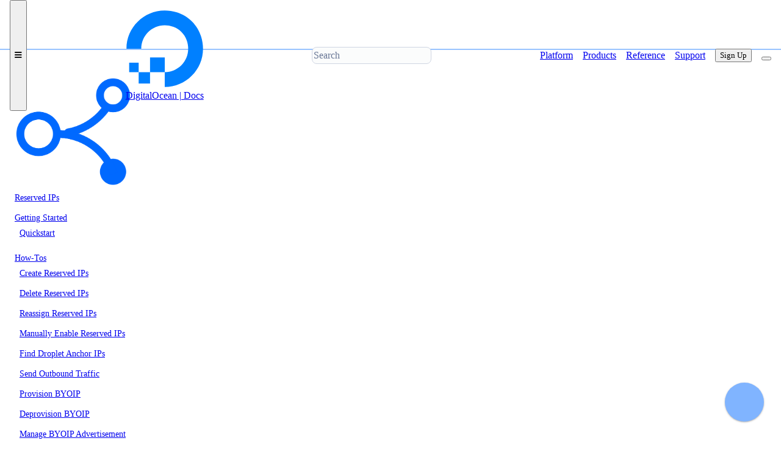

--- FILE ---
content_type: text/html; charset=utf-8
request_url: https://docs.digitalocean.com/products/networking/floating-ips/how-to/delete/
body_size: -231
content:
<!DOCTYPE html>
<html lang="en-us">
  <head>
    <title>https://docs.digitalocean.com/products/networking/reserved-ips/how-to/delete/</title>
    <link rel="canonical" href="https://docs.digitalocean.com/products/networking/reserved-ips/how-to/delete/">
    <meta name="robots" content="noindex">
    <meta charset="utf-8">
    <meta http-equiv="refresh" content="0; url=https://docs.digitalocean.com/products/networking/reserved-ips/how-to/delete/">
  </head>
</html>


--- FILE ---
content_type: text/html; charset=utf-8
request_url: https://docs.digitalocean.com/products/networking/reserved-ips/how-to/delete/
body_size: 5147
content:
<!doctype html>
<html lang="en">
<head>
    <script>
if (localStorage.pdocsTheme) {
    document.documentElement.dataset.theme = localStorage.pdocsTheme;
}
</script><meta charset="utf-8">
<meta name="viewport" content="width=device-width, initial-scale=1">
<meta name="color-scheme" content="light dark">
<meta name="description" content="Delete reserved IPs to permanently remove them from your account.">

<meta name="generator" content="Hugo 0.145.0">

<meta name="google-site-verification" content="CAYPZwe7daX8KlYYZfB4VMjfT4g8Tqrrc4Q3g_wMvI8">

<meta name="og:site_name" content="DigitalOcean">
<meta name="og:type" content="article">

<meta name="twitter:site" content="DigitalOcean">
<meta name="twitter:creator" content="@DigitalOcean">
<meta name="twitter:card" content="summary_large_image">
<meta name="twitter:url" content="https://docs.digitalocean.com/products/networking/reserved-ips/how-to/delete/">


<meta name="keywords" content="DigitalOcean, cloud computing">
<link rel="stylesheet" href="https://cdn.jsdelivr.net/npm/@picocss/pico@2/css/pico.min.css"><link rel="stylesheet" href="/css/bundle.min.445eebbd87fa375fa3bacae59de97d40ef109d3add797f5a48a4046b2dff8723.css" integrity="sha256-RF7rvYf6N1&#43;jusrlnel9QO8QnTrdeX9aSKQEay3/hyM=">
<link rel="shortcut icon" type="image/png" href="/favicon.png">
<title>How to Delete Reserved IPs | DigitalOcean Documentation</title>

</head>

<body>

    
    


    



    


    
    <header id="top-nav" class="pico container-fluid"><nav>
    
    <button id="mobile-menu" class="mobile-nav">
        <i class="fa-solid fa-bars"></i>
    </button>

    
    <ul>
        <li id="top-nav-title-logo" >
            <a href="https://docs.digitalocean.com/"><div id="logo"><?xml version="1.0" encoding="UTF-8"?>
<svg enable-background="new 65.2 173.5 180 180" version="1.1" viewBox="65.2 173.5 180 180" xml:space="preserve" xmlns="http://www.w3.org/2000/svg">
<style type="text/css">
	.st0{fill:#0080FF;}
</style>

	
		
			
				
					
						<path class="st0" d="m155.2 351.7v-34.2c36.2 0 64.3-35.9 50.4-74-5.1-14.1-16.4-25.4-30.5-30.5-38.1-13.8-74 14.2-74 50.4h-34.1c0-57.7 55.8-102.7 116.3-83.8 26.4 8.3 47.5 29.3 55.7 55.7 18.9 60.6-26 116.4-83.8 116.4z"/>
					
					<polygon class="st0" points="155.3 317.6 121.3 317.6 121.3 283.6 121.3 283.6 155.3 283.6 155.3 283.6"/>
					<polygon class="st0" points="121.3 343.8 95.1 343.8 95.1 343.8 95.1 317.6 121.3 317.6"/>
					<path class="st0" d="m95.1 317.6h-21.9v-21.9h21.9v21.9z"/>
				
			
		
	

</svg>
</div><span>DigitalOcean | Docs</span>
            </a>
        </li>
    </ul>

    <ul>
        <li>
            
            <input id="top-nav-search" type="search" name="search" placeholder="Search" aria-label="Search"/>
        </li>
    </ul>

    <ul><li class="top-nav-section-links not-mobile-nav">
            <a href="https://docs.digitalocean.com/platform/">Platform</a>
        </li><li class="top-nav-section-links not-mobile-nav active">
            <a href="https://docs.digitalocean.com/products/" class="active" aria-current="page">Products</a>
        </li><li class="top-nav-section-links not-mobile-nav">
            <a href="https://docs.digitalocean.com/reference/">Reference</a>
        </li><li class="top-nav-section-links not-mobile-nav">
            <a href="https://docs.digitalocean.com/support/">Support</a>
        </li><li id="sign-up" class="not-mobile-nav">
            <a href="https://cloud.digitalocean.com/registrations/new"><button>Sign Up</button></a>
        </li>
        <li>
            <button id="light-dark-toggle" class="outline not-mobile-nav"
                >
            </button>
        </li>
    </ul>
</nav>

    </header>
    

    <div class="main-grid">
        <aside id="left-nav" class="pico"><nav id="left-menu">
    <div class="mobile-nav section-list"></div><ul>
    <li><a href="/products/networking/reserved-ips/" class="contrast"><img src="/images/icons/reserved-ips.c9c9b721d99d9592de022671f4dd4b27147dea7162dbfa52ee239edccf9d612f.svg" integrity="sha256-ycm3IdmdlZLeAiZx9N1LJxR96nFi2/pS7iOe3M&#43;dYS8="><span class="menuText">Reserved IPs</span></a>

</li>

<li><a href="/products/networking/reserved-ips/getting-started/" class="contrast has-fa" data-pdocs-menu-post="&#xf078"><span class="menuText">Getting Started</span></a>
<ul>
    <li><a href="/products/networking/reserved-ips/getting-started/quickstart/" class="contrast"><span class="menuText">Quickstart</span></a>

</li>


        </ul>
    
</li>


        <li><a href="/products/networking/reserved-ips/how-to/" class="contrast has-fa" data-pdocs-menu-post="&#xf078"><span class="menuText">How-Tos</span></a>
<ul>
    <li><a href="/products/networking/reserved-ips/how-to/create/" class="contrast"><span class="menuText">Create Reserved IPs</span></a>

</li>


        <li><a href="/products/networking/reserved-ips/how-to/delete/" class="primary active"><span class="menuText">Delete Reserved IPs</span></a>

</li>

<li><a href="/products/networking/reserved-ips/how-to/modify/" class="contrast"><span class="menuText">Reassign Reserved IPs</span></a>

</li>


        <li><a href="/products/networking/reserved-ips/how-to/manually-enable/" class="contrast"><span class="menuText">Manually Enable Reserved IPs</span></a>

</li>


        <li><a href="/products/networking/reserved-ips/how-to/find-anchor-ips/" class="contrast"><span class="menuText">Find Droplet Anchor IPs</span></a>

</li>


        <li><a href="/products/networking/reserved-ips/how-to/outbound-traffic/" class="contrast"><span class="menuText">Send Outbound Traffic</span></a>

</li>


        <li><a href="/products/networking/reserved-ips/how-to/provision-byoip/" class="contrast"><span class="menuText">Provision BYOIP</span></a>

</li>


        <li><a href="/products/networking/reserved-ips/how-to/deprovision-byoip/" class="contrast"><span class="menuText">Deprovision BYOIP</span></a>

</li>


        <li><a href="/products/networking/reserved-ips/how-to/pause-byoip/" class="contrast"><span class="menuText">Manage BYOIP Advertisement</span></a>

</li>


        <li><a href="/products/networking/reserved-ips/how-to/assign-byoip-ip/" class="contrast"><span class="menuText">Assign BYOIP IPs</span></a>

</li>


        <li><a href="/products/networking/reserved-ips/how-to/modify-byoip-ip/" class="contrast"><span class="menuText">Modify BYOIP IPs</span></a>

</li>


        </ul>
    
</li>

<li><a href="/products/networking/reserved-ips/reference/" class="contrast has-fa" data-pdocs-menu-post="&#xf078"><span class="menuText">Reference</span></a>
<ul>
    <li><a href="https://docs.digitalocean.com/reference/api/digitalocean/#tag/Floating-IPs" class="contrast"><span class="menuText">API Reference</span></a>

</li>


        <li><a href="/reference/doctl/reference/compute/reserved-ip/" class="contrast"><span class="menuText">CLI Reference</span></a>

</li>


        <li><a href="/reference/mcp/" class="contrast"><span class="menuText">MCP Reference</span></a>

</li>


        </ul>
    
</li>


        <li><a href="/products/networking/reserved-ips/concepts/" class="contrast has-fa" data-pdocs-menu-post="&#xf078"><span class="menuText">Concepts</span></a>
<ul>
    <li><a href="/glossary/reserved-ips/" class="contrast"><span class="menuText">Glossary</span></a>

</li>


        </ul>
    
</li>


        <li><a href="/products/networking/reserved-ips/details/" class="contrast has-fa" data-pdocs-menu-post="&#xf078"><span class="menuText">Details</span></a>
<ul>
    <li><a href="/products/networking/reserved-ips/details/features/" class="contrast"><span class="menuText">Features</span></a>

</li>


        <li><a href="/products/networking/reserved-ips/details/pricing/" class="contrast"><span class="menuText">Pricing</span></a>

</li>


        <li><a href="/products/networking/reserved-ips/details/availability/" class="contrast"><span class="menuText">Availability</span></a>

</li>


        <li><a href="/products/networking/reserved-ips/details/limits/" class="contrast"><span class="menuText">Limits</span></a>

</li>


        </ul>
    
</li>


        <li><a href="/products/networking/reserved-ips/support/" class="contrast"><span class="menuText">Support</span></a>

</li>


        </ul>
</nav>
</aside>

        <main id="content">
            <div class="pico before-content">

<nav id="breadcrumbs" aria-label="breadcrumb">
<ul itemscope itemtype="https://schema.org/BreadcrumbList"><li itemprop="itemListElement" itemscope itemtype="https://schema.org/ListItem"><a itemscope itemtype="https://schema.org/WebPage" itemprop="item" 
            href="/products/networking/reserved-ips/how-to/" itemid="/products/networking/reserved-ips/how-to/"
        >
            <span itemprop="name">How-Tos</span>
        </a><meta itemprop="position" content="1" />
    </li><li itemprop="itemListElement" itemscope itemtype="https://schema.org/ListItem"><span itemprop="name">Delete Reserved IPs</span><meta itemprop="position" content="2" />
</li>
</ul>
</nav>
<div class="feedback">
    <span>
        <button onclick="thumbRatingClicked(this, 'Page Rating','2025-06-17 00:00:00 \u002b0000 UTC', 1);">
            <i class="fa-solid fa-thumbs-up" ></i>
        </button>
        <button onclick="thumbRatingClicked(this, 'Page Rating','2025-06-17 00:00:00 \u002b0000 UTC', 0);">
            <i class="fa-solid fa-thumbs-down" ></i>
        </button>
    </span>
    <span><a href="https://ideas.digitalocean.com/documentation">Give Feedback</a>
    </span>
</div>
</div>

            <section>
                <hgroup id="content-header">
                    <h1>How to Delete Reserved IPs</h1><p>Validated on 17 Jun 2025 • Last edited on 10 Dec 2025</p>
<p>DigitalOcean Reserved IPs are publicly-accessible static IPv4 and IPv6 addresses. Assign and reassign reserved IP addresses to Droplets as needed, or implement an automated failover mechanism with reserved IPs to build a high availability infrastructure.</p></hgroup><p>Deleting a reserved IP unassigns it and permanently removes it from your account.</p>
<h2 id="delete-an-assigned-ip-using-automation">Delete an Assigned IP Using Automation
    <a href="#delete-an-assigned-ip-using-automation" class="anchor has-fa"
        onclick="navigator.clipboard.writeText(window.location.origin + window.location.pathname + '#delete-an-assigned-ip-using-automation');"
    >
        <i class="fa-solid fa-link"></i>
    </a>
</h2>
<details class="expand">
    <summary role="button" class="outline contrast" onclick="&#34;logToLooker(&#39;Expand CLI Instructions&#39;,&#39;Permanently delete a reserved IP address&#39;,0)&#34;">How to Delete a Reserved IPv4 Using the DigitalOcean CLI</summary><ol>
<li><a href="https://docs.digitalocean.com/reference/doctl/how-to/install/">Install <code>doctl</code></a>, the official DigitalOcean CLI.</li>
<li><a href="https://docs.digitalocean.com/reference/api/create-personal-access-token/">Create a personal access token</a> and save it for use with <code>doctl</code>.</li>
<li>Use the token to grant <code>doctl</code> access to your DigitalOcean account.

<div class="highlight"><pre tabindex="0" class="chroma"><code class="language-shell" data-lang="shell"><span class="line"><span class="cl">doctl auth init</span></span></code></pre></div>
</li>
<li>Finally, run <code>doctl compute reserved-ip delete</code>. Basic usage looks like this, but you can <a href="https://docs.digitalocean.com/reference/doctl/reference/compute/reserved-ip/delete/">read the usage docs</a> for more details:

<div class="highlight"><pre tabindex="0" class="chroma"><code class="language-shell" data-lang="shell"><span class="line"><span class="cl">doctl compute reserved-ip delete &lt;reserved-ip&gt; <span class="o">[</span>flags<span class="o">]</span></span></span></code></pre></div>
The following example deletes the reserved IP address <code>203.0.113.25</code>:

<div class="highlight"><pre tabindex="0" class="chroma"><code class="language-shell" data-lang="shell"><span class="line"><span class="cl">doctl compute reserved-ip delete 203.0.113.25</span></span></code></pre></div>
</li>
</ol>
</details>
<details class="expand">
    <summary role="button" class="outline contrast" onclick="&#34;logToLooker(&#39;Expand API Instructions&#39;,&#39;Delete a Reserved IP&#39;,0)&#34;">How to Delete a Reserved IPv4 Using the DigitalOcean API</summary><ol>
<li><a href="https://docs.digitalocean.com/reference/api/create-personal-access-token/">Create a personal access token</a> and save it for use with the API.</li>
<li>Send a DELETE request to <a href="https://docs.digitalocean.com/reference/api/digitalocean//#operation/reservedIPs_delete"><code>https://api.digitalocean.com/v2/reserved_ips/{reserved_ip}</code></a>.</li>
</ol>
<h3 id="delete-a-reserved-ipv4-curl">cURL
    <a href="#delete-a-reserved-ipv4-curl" class="anchor has-fa"
        onclick="navigator.clipboard.writeText(window.location.origin + window.location.pathname + '#delete-a-reserved-ipv4-curl');"
    >
        <i class="fa-solid fa-link"></i>
    </a>
</h3>
<p>Using cURL:</p>

<div class="highlight"><pre tabindex="0" class="chroma"><code class="language-shell" data-lang="shell"><span class="line"><span class="cl">curl -X DELETE <span class="se">\
</span></span></span><span class="line"><span class="cl"><span class="se"></span>  -H <span class="s2">&#34;Content-Type: application/json&#34;</span> <span class="se">\
</span></span></span><span class="line"><span class="cl"><span class="se"></span>  -H <span class="s2">&#34;Authorization: Bearer </span><span class="nv">$DIGITALOCEAN_TOKEN</span><span class="s2">&#34;</span> <span class="se">\
</span></span></span><span class="line"><span class="cl"><span class="se"></span>  <span class="s2">&#34;https://api.digitalocean.com/v2/reserved_ips/45.55.96.47&#34;</span></span></span></code></pre></div>
<h3 id="delete-a-reserved-ipv4-go">Go
    <a href="#delete-a-reserved-ipv4-go" class="anchor has-fa"
        onclick="navigator.clipboard.writeText(window.location.origin + window.location.pathname + '#delete-a-reserved-ipv4-go');"
    >
        <i class="fa-solid fa-link"></i>
    </a>
</h3>
<p>Using <a href="https://github.com/digitalocean/godo">Godo</a>, the official DigitalOcean API client for Go:</p>

<div class="highlight"><pre tabindex="0" class="chroma"><code class="language-go" data-lang="go"><span class="line"><span class="cl"><span class="kn">import</span> <span class="p">(</span>
</span></span><span class="line"><span class="cl">    <span class="s">&#34;context&#34;</span>
</span></span><span class="line"><span class="cl">    <span class="s">&#34;os&#34;</span>
</span></span><span class="line"><span class="cl">
</span></span><span class="line"><span class="cl">    <span class="s">&#34;github.com/digitalocean/godo&#34;</span>
</span></span><span class="line"><span class="cl"><span class="p">)</span>
</span></span><span class="line"><span class="cl">
</span></span><span class="line"><span class="cl"><span class="kd">func</span> <span class="nf">main</span><span class="p">()</span> <span class="p">{</span>
</span></span><span class="line"><span class="cl">    <span class="nx">token</span> <span class="o">:=</span> <span class="nx">os</span><span class="p">.</span><span class="nf">Getenv</span><span class="p">(</span><span class="s">&#34;DIGITALOCEAN_TOKEN&#34;</span><span class="p">)</span>
</span></span><span class="line"><span class="cl">
</span></span><span class="line"><span class="cl">    <span class="nx">client</span> <span class="o">:=</span> <span class="nx">godo</span><span class="p">.</span><span class="nf">NewFromToken</span><span class="p">(</span><span class="nx">token</span><span class="p">)</span>
</span></span><span class="line"><span class="cl">    <span class="nx">ctx</span> <span class="o">:=</span> <span class="nx">context</span><span class="p">.</span><span class="nf">TODO</span><span class="p">()</span>
</span></span><span class="line"><span class="cl">
</span></span><span class="line"><span class="cl">    <span class="nx">_</span><span class="p">,</span> <span class="nx">err</span> <span class="o">:=</span> <span class="nx">client</span><span class="p">.</span><span class="nx">ReservedIPs</span><span class="p">.</span><span class="nf">Delete</span><span class="p">(</span><span class="nx">ctx</span><span class="p">,</span> <span class="s">&#34;45.55.96.34&#34;</span><span class="p">)</span>
</span></span><span class="line"><span class="cl"><span class="p">}</span></span></span></code></pre></div>
<h3 id="delete-a-reserved-ipv4-ruby">Ruby
    <a href="#delete-a-reserved-ipv4-ruby" class="anchor has-fa"
        onclick="navigator.clipboard.writeText(window.location.origin + window.location.pathname + '#delete-a-reserved-ipv4-ruby');"
    >
        <i class="fa-solid fa-link"></i>
    </a>
</h3>
<p>Using <a href="https://github.com/digitalocean/droplet_kit">DropletKit</a>, the official DigitalOcean API client for Ruby:</p>

<div class="highlight"><pre tabindex="0" class="chroma"><code class="language-ruby" data-lang="ruby"><span class="line"><span class="cl"><span class="nb">require</span> <span class="s1">&#39;droplet_kit&#39;</span>
</span></span><span class="line"><span class="cl"><span class="n">token</span> <span class="o">=</span> <span class="no">ENV</span><span class="o">[</span><span class="s1">&#39;DIGITALOCEAN_TOKEN&#39;</span><span class="o">]</span>
</span></span><span class="line"><span class="cl"><span class="n">client</span> <span class="o">=</span> <span class="no">DropletKit</span><span class="o">::</span><span class="no">Client</span><span class="o">.</span><span class="n">new</span><span class="p">(</span><span class="ss">access_token</span><span class="p">:</span> <span class="n">token</span><span class="p">)</span>
</span></span><span class="line"><span class="cl">
</span></span><span class="line"><span class="cl"><span class="n">client</span><span class="o">.</span><span class="n">reserved_ips</span><span class="o">.</span><span class="n">delete</span><span class="p">(</span><span class="ss">ip</span><span class="p">:</span> <span class="s1">&#39;45.55.96.47&#39;</span><span class="p">)</span> </span></span></code></pre></div>
<h3 id="delete-a-reserved-ipv4-python">Python
    <a href="#delete-a-reserved-ipv4-python" class="anchor has-fa"
        onclick="navigator.clipboard.writeText(window.location.origin + window.location.pathname + '#delete-a-reserved-ipv4-python');"
    >
        <i class="fa-solid fa-link"></i>
    </a>
</h3>
<p>Using <a href="https://github.com/digitalocean/pydo">PyDo</a>, the official DigitalOcean API client for Python:</p>

<div class="highlight"><pre tabindex="0" class="chroma"><code class="language-python" data-lang="python"><span class="line"><span class="cl"><span class="kn">import</span> <span class="nn">os</span>
</span></span><span class="line"><span class="cl"><span class="kn">from</span> <span class="nn">pydo</span> <span class="kn">import</span> <span class="n">Client</span>
</span></span><span class="line"><span class="cl">
</span></span><span class="line"><span class="cl"><span class="n">client</span> <span class="o">=</span> <span class="n">Client</span><span class="p">(</span><span class="n">token</span><span class="o">=</span><span class="n">os</span><span class="o">.</span><span class="n">environ</span><span class="o">.</span><span class="n">get</span><span class="p">(</span><span class="s2">&#34;DIGITALOCEAN_TOKEN&#34;</span><span class="p">))</span>
</span></span><span class="line"><span class="cl">
</span></span><span class="line"><span class="cl"><span class="n">resp</span> <span class="o">=</span> <span class="n">client</span><span class="o">.</span><span class="n">reserved_ips</span><span class="o">.</span><span class="n">delete</span><span class="p">(</span><span class="n">reserved_ip</span><span class="o">=</span><span class="s2">&#34;45.55.96.47&#34;</span><span class="p">)</span></span></span></code></pre></div>
</details>

<details class="expand">
    <summary role="button" class="outline contrast" onclick="&#34;logToLooker(&#39;Expand CLI Instructions&#39;,&#39;Permanently delete a reserved IPv6 address&#39;,0)&#34;">How to Delete a Reserved IPv6 Using the DigitalOcean CLI</summary><ol>
<li><a href="https://docs.digitalocean.com/reference/doctl/how-to/install/">Install <code>doctl</code></a>, the official DigitalOcean CLI.</li>
<li><a href="https://docs.digitalocean.com/reference/api/create-personal-access-token/">Create a personal access token</a> and save it for use with <code>doctl</code>.</li>
<li>Use the token to grant <code>doctl</code> access to your DigitalOcean account.

<div class="highlight"><pre tabindex="0" class="chroma"><code class="language-shell" data-lang="shell"><span class="line"><span class="cl">doctl auth init</span></span></code></pre></div>
</li>
<li>Finally, run <code>doctl compute reserved-ipv6 delete</code>. Basic usage looks like this, but you can <a href="https://docs.digitalocean.com/reference/doctl/reference/compute/reserved-ipv6/delete/">read the usage docs</a> for more details:

<div class="highlight"><pre tabindex="0" class="chroma"><code class="language-shell" data-lang="shell"><span class="line"><span class="cl">doctl compute reserved-ipv6 delete &lt;reserved-ipv6&gt; <span class="o">[</span>flags<span class="o">]</span></span></span></code></pre></div>
The following example deletes the reserved IPv6 address <code>5a11:a:b0a7</code>:

<div class="highlight"><pre tabindex="0" class="chroma"><code class="language-shell" data-lang="shell"><span class="line"><span class="cl">doctl compute reserved-ipv6 delete 5a11:a:b0a7</span></span></code></pre></div>
</li>
</ol>
</details>
<details class="expand">
    <summary role="button" class="outline contrast" onclick="&#34;logToLooker(&#39;Expand API Instructions&#39;,&#39;%!s(\u003cnil\u003e)&#39;,0)&#34;">How to Delete a Reserved IPv6 Using the DigitalOcean API</summary><ol>
<li><a href="https://docs.digitalocean.com/reference/api/create-personal-access-token/">Create a personal access token</a> and save it for use with the API.</li>
<li>Send a DELETE request to <a href="https://docs.digitalocean.com/reference/api/digitalocean//#operation/%25!s(%3Cnil%3E)"><code>https://api.digitalocean.com/v2/reserved_ipv6/{reserved_ip}</code></a>.</li>
</ol>
</details>

<h2 id="delete-an-assigned-ip-using-the-control-panel">Delete an Assigned IP Using the Control Panel
    <a href="#delete-an-assigned-ip-using-the-control-panel" class="anchor has-fa"
        onclick="navigator.clipboard.writeText(window.location.origin + window.location.pathname + '#delete-an-assigned-ip-using-the-control-panel');"
    >
        <i class="fa-solid fa-link"></i>
    </a>
</h2>
<p>To delete a reserved IP from the <a href="https://cloud.digitalocean.com">control panel</a>, click <strong>Networking</strong> in the main menu, then click the <strong>Reserved IPs</strong> tab. Open the <strong>More</strong> menu of the reserved IP you want to delete, then click <strong>Delete</strong>.</p>
<img class="content-image" src="https://docs.digitalocean.com/screenshots/reserved-ips/assign-reserved-ip.e365e5a632472195d6c8a090d17fe4f959e2f0f21477a0a99574174560ffc3e0.png" alt="Reserved IPs page listing IP addresses with associated Droplets and a More dropdown menu offering reassign, unassign, and delete options." />
<p>In the confirmation window, click <strong>Delete Reserved IP</strong> to perform the deletion.</p>
</section>
        </main>

        <aside id="right-nav"><div id="right-menu">
                <p>In this article...</p><nav id="TableOfContents">
  <ul>
    <li><a href="#delete-an-assigned-ip-using-automation">Delete an Assigned IP Using Automation</a></li>
    <li><a href="#delete-an-assigned-ip-using-the-control-panel">Delete an Assigned IP Using the Control Panel</a></li>
  </ul>
</nav>
            </div></aside>

        <footer id="footer" class="pico">
            <div id="footer-top" class="footer-section"><div>
        <h5>Company</h5>
        <ul><li><a href="https://www.digitalocean.com/about">About</a></li><li><a href="https://www.digitalocean.com/careers">Careers</a></li><li><a href="https://www.digitalocean.com/blog">Blog</a></li></ul>
    </div><div>
        <h5>Docs</h5>
        <ul><li><a href="https://docs.digitalocean.com">Docs Home</a></li><li><a href="https://docs.digitalocean.com/reference/api">API Reference</a></li><li><a href="https://docs.digitalocean.com/reference/doctl">CLI Reference</a></li><li><a href="https://docs.digitalocean.com/release-notes">Release Notes</a></li><li><a href="https://www.digitalocean.com/trust">Trust Platform</a></li></ul>
    </div><div>
        <h5>Community</h5>
        <ul><li><a href="https://www.digitalocean.com/community/tutorials">Tutorials</a></li><li><a href="https://www.digitalocean.com/community/questions">Q&amp;A</a></li><li><a href="https://www.digitalocean.com/community/pages/write-for-digitalocean">Write for DOnations</a></li><li><a href="https://www.digitalocean.com/currents">Currents Research</a></li><li><a href="https://www.digitalocean.com/legal">Legal</a></li><li><a href="https://www.digitalocean.com/community/pages/code-of-conduct">Code of Conduct</a></li></ul>
    </div><div>
        <h5>Support</h5>
        <ul><li><a href="/support">Support Center</a></li><li><a href="https://www.digitalocean.com/company/contact/abuse">Report Abuse</a></li></ul>
    </div></div>

<hr>

<div id="footer-bottom" class="footer-section">
    <small class="copyright">© 2026 DigitalOcean, LLC. All rights reserved</small>

    <div><a href="https://x.com/digitalocean" class="social">
            <i class="fa-brands fa-x-twitter"></i>
        </a><a href="https://www.instagram.com/thedigitalocean" class="social">
            <i class="fa-brands fa-instagram"></i>
        </a><a href="https://www.facebook.com/DigitalOceanCloudHosting" class="social">
            <i class="fa-brands fa-facebook"></i>
        </a><a href="https://discord.gg/digitalocean" class="social">
            <i class="fa-brands fa-discord"></i>
        </a><a href="https://www.youtube.com/DigitalOcean" class="social">
            <i class="fa-brands fa-youtube"></i>
        </a><a href="https://www.linkedin.com/company/digitalocean" class="social">
            <i class="fa-brands fa-linkedin"></i>
        </a><a href="https://github.com/digitalocean" class="social">
            <i class="fa-brands fa-github"></i>
        </a></div>
</div>

        </footer>
    </div>

    
    <script src="https://docs.digitalocean.com/js/bundle.min.2831f39bd7ae7560a754f56932d7bb44722c458318144140e0eb072fced646f815ea377113203fc31f584d6261b04cab85585390a8f89c65ef662ed940a8c19c.js" integrity="sha512-KDHzm9eudWCnVPVpMte7RHIsRYMYFEFA4OsHL87WRvgV6jdxEyA/wx9YTWJhsEyrhVhTkKj4nGXvZi7ZQKjBnA=="></script>


<script src="https://assets.digitalocean.com/labs/search.js.gz" defer onload="init_algolia()"></script>
<div id="algolia_empty_state">
    <h3>We can&#39;t find any results for your search.</h3>
    <p>Try using different keywords or simplifying your search terms.</p>
</div>


<script async src="https://yxt72quk3m7tpemhea54qobd.agents.do-ai.run/static/chatbot/widget.js"
    data-agent-id="2d2d7649-d6e0-11f0-b074-4e013e2ddde4"
    data-chatbot-id="vJdL-kXYvZQL1Zc9inmdPyPavYK6vjeL"
    data-name="DigitalOcean Docs Agent"
    data-primary-color="#0069ff"
    data-secondary-color="#E5E8ED"
    data-button-background-color="#0061EB"
    data-starting-message="This is the DigitalOcean Docs AI, built with OpenAI GPT-4o. You can ask it questions such as `How do I create a Droplet?` or `How do I set up a domain?`

Responses may not always be accurate, but we’re continuously working to improve the experience. This AI does not connect to DigitalOcean’s support team. For support, visit our support page: https://do.co/support.

We’d also like to hear your feedback about your experience: https://do.co/ask-docs-feedback"
    data-logo="https://product-docs.nyc3.cdn.digitaloceanspaces.com/ai-agent-icon.svg"
></script>

    
</body>
</html>


--- FILE ---
content_type: text/html; charset=utf-8
request_url: https://yxt72quk3m7tpemhea54qobd.agents.do-ai.run/static/chatbot/index.html?config=%7B%22API_URL%22%3A%22https%3A%2F%2Fyxt72quk3m7tpemhea54qobd.agents.do-ai.run%22%2C%22API_KEY%22%3A%22vJdL-kXYvZQL1Zc9inmdPyPavYK6vjeL%22%2C%22AGENT_ID%22%3A%222d2d7649-d6e0-11f0-b074-4e013e2ddde4%22%2C%22AGENT_NAME%22%3A%22DigitalOcean+Docs+Agent%22%2C%22PRIMARY_COLOR%22%3A%22%230069ff%22%2C%22SECONDARY_COLOR%22%3A%22%23E5E8ED%22%2C%22LOGO%22%3A%22https%3A%2F%2Fproduct-docs.nyc3.cdn.digitaloceanspaces.com%2Fai-agent-icon.svg%22%2C%22STARTING_MESSAGE%22%3A%22This+is+the+DigitalOcean+Docs+AI%2C+built+with+OpenAI+GPT-4o.+You+can+ask+it+questions+such+as+%60How+do+I+create+a+Droplet%3F%60+or+%60How+do+I+set+up+a+domain%3F%60%5Cn%5CnResponses+may+not+always+be+accurate%2C+but+we%E2%80%99re+continuously+working+to+improve+the+experience.+This+AI+does+not+connect+to+DigitalOcean%E2%80%99s+support+team.+For+support%2C+visit+our+support+page%3A+https%3A%2F%2Fdo.co%2Fsupport.%5Cn%5CnWe%E2%80%99d+also+like+to+hear+your+feedback+about+your+experience%3A+https%3A%2F%2Fdo.co%2Fask-docs-feedback%22%2C%22BUTTON_BACKGROUND_COLOR%22%3A%22%230061EB%22%2C%22BUTTON_TEXT_COLOR%22%3Anull%2C%22RENDER_TARGET_ID%22%3Anull%7D
body_size: -89
content:
<!DOCTYPE html>
<html lang="en">
  <head>
    <meta charset="UTF-8" />
    <meta name="viewport" content="width=device-width, initial-scale=1.0" />
    <title>GenAI Agent - DigitalOcean</title>
    <script nonce="jj2XEsSkjmn+PblgrEn1VQ=="  type="module" crossorigin src="/static/chatbot/assets/index.js"></script>
    <link nonce="jj2XEsSkjmn+PblgrEn1VQ=="  rel="stylesheet" crossorigin href="/static/chatbot/assets/index.css">
  </head>
  <body>
    <div id="do-genai-embed"></div>
  </body>
</html>


--- FILE ---
content_type: application/javascript; charset=utf-8
request_url: https://pocustrack.com/pocus.js
body_size: 659
content:
"use strict";(()=>{var s,m=new Uint8Array(16);function a(){if(!s&&(s=typeof crypto<"u"&&crypto.getRandomValues&&crypto.getRandomValues.bind(crypto),!s))throw new Error("crypto.getRandomValues() not supported. See https://github.com/uuidjs/uuid#getrandomvalues-not-supported");return s(m)}var r=[];for(let e=0;e<256;++e)r.push((e+256).toString(16).slice(1));function d(e,t=0){return r[e[t+0]]+r[e[t+1]]+r[e[t+2]]+r[e[t+3]]+"-"+r[e[t+4]]+r[e[t+5]]+"-"+r[e[t+6]]+r[e[t+7]]+"-"+r[e[t+8]]+r[e[t+9]]+"-"+r[e[t+10]]+r[e[t+11]]+r[e[t+12]]+r[e[t+13]]+r[e[t+14]]+r[e[t+15]]}var l=typeof crypto<"u"&&crypto.randomUUID&&crypto.randomUUID.bind(crypto),u={randomUUID:l};function y(e,t,i){if(u.randomUUID&&!t&&!e)return u.randomUUID();e=e||{};let o=e.random||(e.rng||a)();if(o[6]=o[6]&15|64,o[8]=o[8]&63|128,t){i=i||0;for(let n=0;n<16;++n)t[i+n]=o[n];return t}return d(o)}var p=y;var g=p(),c=e=>async t=>{await fetch("https://api-ingest.pocustrack.com/v1/visitor-events/enqueue",{method:"POST",headers:{"Content-Type":"application/json",token:e},body:JSON.stringify({events:[t],pocusSessionId:g})})};async function v(){let e=document.currentScript||document.querySelector("script[data-pocus-project-id]"),t=e==null?void 0:e.getAttribute("data-pocus-project-id");if(!t){console.error("Pocus SDK: Missing Pocus project key!");return}c(t)({eventName:"pageLoad",eventTimeEpochMs:Date.now(),deploymentId:"dpl_BEtDM3Gi1JdRQZaM9wMaaWb7cfUp",currentPageUrl:window.location.href,referrer:document.referrer,userAgent:navigator.userAgent,version:"v1"})}v();})();
//# sourceMappingURL=pocus.js.map
